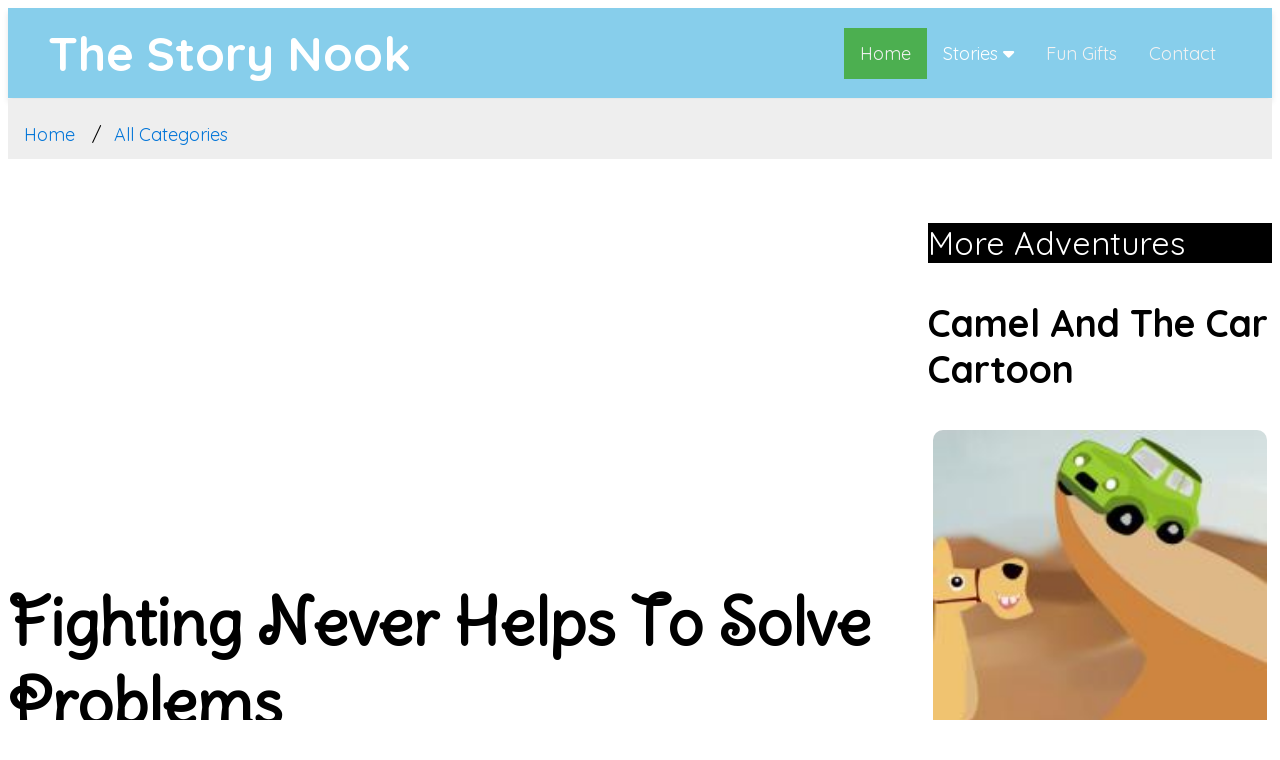

--- FILE ---
content_type: text/html; charset=UTF-8
request_url: https://www.giftsspace.com/articles/fighting-never-helps-to-solve-problems
body_size: 6643
content:



 
  <!DOCTYPE html>
<html lang="en-US">
 <head>
     <!-- Google Tag Manager -->
<script type="845f41ba5603e2bc13452384-text/javascript">(function(w,d,s,l,i){w[l]=w[l]||[];w[l].push({'gtm.start':
new Date().getTime(),event:'gtm.js'});var f=d.getElementsByTagName(s)[0],
j=d.createElement(s),dl=l!='dataLayer'?'&l='+l:'';j.async=true;j.src=
'https://www.googletagmanager.com/gtm.js?id='+i+dl;f.parentNode.insertBefore(j,f);
})(window,document,'script','dataLayer','GTM-K2GBQH52');</script>
<!-- End Google Tag Manager -->

 <link rel="canonical" href="https://www.giftsspace.com/articles/fighting-never-helps-to-solve-problems" />
 <link rel="stylesheet" href="/assets/css/devmain.css"/>
 
<script src="/assets/js/jquery-3.3.1.min.js?c=-62169955200" type="845f41ba5603e2bc13452384-text/javascript" charset="utf-8"></script>
	<script src="/assets/js/jquery-migrate-1.2.1.min.js?c=-62169955200" type="845f41ba5603e2bc13452384-text/javascript" charset="utf-8"></script>
	<script src="/assets/js/main.js?c=-62169955200" type="845f41ba5603e2bc13452384-text/javascript" charset="utf-8"></script>
	<script src="/assets/js/comments.js?c=-62169955200" type="845f41ba5603e2bc13452384-text/javascript" charset="utf-8"></script>
	
 
	<meta charset="utf-8">
 	<title>
	  
	Fighting Never Helps To Solve Problems	</title>


  

<link rel="shortcut icon" href="../favicon.ico" type="image/x-icon">
<link rel="icon" href="../favicon.ico" type="image/x-icon">

  
<meta name="viewport" content="width=device-width, initial-scale=1.0">


 
 
<style>
    
    .sticky {
  position: fixed;
  top: 0;
 
  z-index:9999;
 
}
</style>


	
       	<meta name="keywords" content="rhino,fight,wild,wildlife,story,children"/>
    	<meta name="description" content="Two rhinos started fighting over a territory issue. Then a third rhino came."/>
	    
   



 		
 	<meta property="og:type" content="article" />
    <meta property="og:title" content=""/>
    <meta property="og:description" content=""/>
    <meta property="og:url"  content="https://www.giftsspace.com/articles/fighting-never-helps-to-solve-problems"/>
    <meta property="og:site_name" content="giftsspace.com" />
    <meta property="article:published_time" content="2026/01/20" />
    <meta property="article:author" content="George" />
    
    <meta property="og:image:image_url" content="https://www.giftsspace.com/assets/images/articles/tworhinosfighting.jpg" />
	<meta property="og:image" content="https://www.giftsspace.com/assets/images/articles/tworhinosfighting.jpg" />
	<meta property="og:image:secure_url" content="https://www.giftsspace.com/assets/images/articles/tworhinosfighting.jpg" />
	
 	<meta name="twitter:card" content="summary_large_image">
	<meta name="twitter:site" content="@giftsspace">
	<meta name="twitter:creator" content="@georgegijo">
	<meta name="twitter:title" content="">
	<meta name="twitter:description" content="">
	<meta name="twitter:image" content="https://www.giftsspace.com/assets/images/articles/tworhinosfighting.jpg">
	 	
  
 	
 	
 	
 		
	

		 
				
		
 
</head>
<body>

    
    
 
  
			<!-- menu begins -->
        				 
        	<div class="topnav main-header" id="myTopnav">
        	 <div class="logo">
             
             The Story Nook 
        </div>
         <div style="float:right;font-size:18px;"> <a href="https://www.giftsspace.com" class="active">Home</a>
       
		  
          <div class="dropdown">
		  
            <a class="dropbtn">Stories
              <i class="fa fa-caret-down"></i>
            </a>
            <div class="dropdown-content">
              <a href="/tag/all/1">All Stories</a>
              <a href="/tag/categories">Story Categories</a>
            
            </div>
            
          </div>
           
        
		   <a href="/uniquegifts">Fun Gifts</a>
          <a href="../contactus">Contact</a>
         
          <a href="javascript:void(0);" class="icon" onclick="if (!window.__cfRLUnblockHandlers) return false; myFunction()" data-cf-modified-845f41ba5603e2bc13452384-="">&#9776;</a>
		  
		  
		  </div>
        </div>

	
				 
		 
			<!-- menu ends -->
 <div>
     <div style="">
<ul class="breadcrumb">
  <li class=""><a href="https://www.giftsspace.com">Home</a></li>
  <li class=""><a href="https://www.giftsspace.com/tag/categories">All Categories</a></li>
</ul>
		
	

 
</div>
 <script type="845f41ba5603e2bc13452384-text/javascript">
 $(function(){
  
			
 $(".dropdown").on( "click",  function() {
  $(this).css("height","300px");
  console.log("clicked");
});
})
 /*var x = document.cookie;
 console.log(getCookie("display"));
 setTimeout(function () {
         if(getCookie("display")==""){
            	$( "#dialog" ).dialog({ 
				
				  width: "60%"
			});
		 document.cookie = "display=false"; }
    }, 6000);
 });
 */
 
 function getCookie(cname) {
  var name = cname + "=";
  var decodedCookie = decodeURIComponent(document.cookie);
  var ca = decodedCookie.split(';');
  for(var i = 0; i <ca.length; i++) {
    var c = ca[i];
    while (c.charAt(0) == ' ') {
      c = c.substring(1);
    }
    if (c.indexOf(name) == 0) {
      return c.substring(name.length, c.length);
    }
  }
  return "";
}


/*window.onscroll = function() {myFunction()};

var header = document.getElementById("myTopnav");
var sticky = header.offsetTop;
var tpnav= document.getElementById("myTopnav");

function gFunction() {
  if (window.pageYOffset > sticky) {
    header.classList.add("sticky");
    
  } else {
    header.classList.remove("sticky");
     
  }
}*/

function myFunction() {
   
	  var x = document.getElementById("myTopnav");
	  if (x.className === "topnav") {
	    x.className += " responsive";
	    
	  } else {
	    x.className = "topnav";
	    
	  }
	 
	}
</script>
		 	  
		 
			
 
 

 
<div class="articlelayout" >
 
 
<div class="s">
    
  
 <h1>Fighting Never Helps To Solve Problems</h1> 
  
  
   
<picture>
 </picture>

      
 
 
  <!-- <p><h4>
<div style="border:1px solid #990000;padding-left:20px;margin:0 0 10px 0;">

<h4>A PHP Error was encountered</h4>

<p>Severity: Notice</p>
<p>Message:  Trying to get property of non-object</p>
<p>Filename: _layouts/articlepage.php</p>
<p>Line Number: 225</p>


	<p>Backtrace:</p>
	
		
	
		
	
		
			<p style="margin-left:10px">
			File: /home/giftsspace30/public_html/fuel/application/views/_layouts/articlepage.php<br />
			Line: 225<br />
			Function: _error_handler			</p>

		
	
		
			<p style="margin-left:10px">
			File: /home/giftsspace30/public_html/fuel/modules/fuel/core/Loader.php<br />
			Line: 396<br />
			Function: include			</p>

		
	
		
			<p style="margin-left:10px">
			File: /home/giftsspace30/public_html/fuel/modules/fuel/core/Loader.php<br />
			Line: 323<br />
			Function: _ci_load			</p>

		
	
		
			<p style="margin-left:10px">
			File: /home/giftsspace30/public_html/fuel/modules/fuel/core/Loader.php<br />
			Line: 462<br />
			Function: view			</p>

		
	
		
			<p style="margin-left:10px">
			File: /home/giftsspace30/public_html/fuel/modules/fuel/libraries/Fuel_pages.php<br />
			Line: 1028<br />
			Function: module_view			</p>

		
	
		
			<p style="margin-left:10px">
			File: /home/giftsspace30/public_html/fuel/modules/fuel/controllers/Page_router.php<br />
			Line: 169<br />
			Function: variables_render			</p>

		
	
		
			<p style="margin-left:10px">
			File: /home/giftsspace30/public_html/fuel/modules/fuel/controllers/Page_router.php<br />
			Line: 74<br />
			Function: _remap_variables			</p>

		
	
		
	
		
			<p style="margin-left:10px">
			File: /home/giftsspace30/public_html/index.php<br />
			Line: 375<br />
			Function: require_once			</p>

		
	

</div></h4> </p> -->
 
 


  
 
  <div class='' style='text-align:center;'><img  class='story-illustration' loading='eager' fetchpriority='high' alt='two rhinos fighting' src='../assets/images/articles/tworhinosfighting.jpg' data-src='../assets/images/articles/tworhinosfighting.jpg'/><figcaption style='text-align:center;font-size:large' ><i>Leave my territory at once!</i></figcaption></div><h3>A Bitter Argument</h3>

<p>One fine day in the Rhinoland, two rhinos met each other. </p>

<p>"Why are you here?" the first rhino asked.</p>

<p>"That's what I also wanted to ask you. Why are you here?" the second rhino asked.</p>

<p>"Don't provoke me, you are in my territory, and still, you are asking why I am here? You must leave now," said the first rhino.</p>

<p>"You are in my territory. Encroaching into my territory is strictly prohibited. You are the one who must leave," said the second rhino.</p>

<p>That territory dispute resulted in a fierce battle between the two rhinos, which lasted for a long time. Both rhinos were equally strong so the fight lasted for a while. After the fight, both rhinos found themselves heavily wounded. Tired, the rhinos lay down in the mud. </p>

<h3>Dispute Is Over! </h3>

<p>Then a third rhino came. </p>

<p>"It's my territory. What are you two doing here? Leave at once," said the third rhino. </p>

<p>The fighting rhinos were too tired for another battle and wounded. They had no other option other than to leave that place. Both the rhinos left that place immediately because if they stayed any longer, they would have to fight with the new rhino.</p>

<p>The third rhino declared it as his territory.</p>
<p style=float:right;margin-top:-80px;></p>            <div style="height:20px;">
   <!-- ShareThis BEGIN --><div class="sharethis-inline-share-buttons"></div><!-- ShareThis END -->
   </div>
   <br>
  <a href="https://www.giftsspace.com/tag/all/1">More Stories</a>
  
 
 
<div class="comment-section">
  <table style="width:100%;">
    <tr>
        
        <td style="width:80%"> 
        <h4>Comments</h4>
    <form id="sc_comment_form" method="POST" class="comment-form" action="" accept-charset="utf-8">
        Name: <input id="sc_name_field" type="text" name="name"> 
       
        <br> Message: <br><textarea id="sc_message_field" name="message" rows="5" 
        spellcheck="false" data-ms-editor="true"></textarea><br><input id="sc_submit_comment" type="button" class="" value="Post Comment" onclick="if (!window.__cfRLUnblockHandlers) return false; submitComment(this.form)" data-cf-modified-845f41ba5603e2bc13452384-=""></form> 
             <div style="" id="sc_main">
  </br>
   
    
    
 
              
             
        </td>
    </tr>
   
</table>

</br>
  </div> <!--storydiv close-->
   </div> <!--s class close -->


     <div class="t" style="">
     <aside class="sidebar">
  <p class="oth" style="background-color:black;color:white">More Adventures</p>
   <div>  </div>
  
   
 
    
	 <h3>Camel And The Car Cartoon</h3>	 
		<a style="" class="recommendation-card" href="https://www.giftsspace.com/articles/camel-and-the-car-cartoon"  >
		    		    <img class="" src="../assets/images/articles/thumbnails/carinthesanddunes.jpg" alt="Camel And The Car Cartoon"/> 		    
	
		<!-- <input type="hidden" name="substorylink" value="https://www.giftsspace.com/articles/camel-and-the-car-cartoon"/> -->
	  
	  	</a>
	 <p>Cartoon camel and the car</p> 
	 
	 
	
	 
	 <h3>Little Puppy Horse Rider</h3>	 
		<a style="" class="recommendation-card" href="https://www.giftsspace.com/articles/little-puppy-horse-rider"  >
		    		    <img class="" src="../assets/images/articles/thumbnails/littlepuppyhorserider.jpg" alt="Little Puppy Horse Rider"/> 		    
	
		<!-- <input type="hidden" name="substorylink" value="https://www.giftsspace.com/articles/little-puppy-horse-rider"/> -->
	  
	  	</a>
	 <p>Little puppy horse rider ready for an adventure.</p> 
	 
	 
	
	 
	 <h3>Cat Cartoon - The First Thing</h3>	 
		<a style="" class="recommendation-card" href="https://www.giftsspace.com/articles/cat-cartoon---the-first-thing"  >
		    		    <img class="" src="../assets/images/articles/thumbnails/goodmorningcat.jpg" alt="Cat Cartoon - The First Thing"/> 		    
	
		<!-- <input type="hidden" name="substorylink" value="https://www.giftsspace.com/articles/cat-cartoon---the-first-thing"/> -->
	  
	  	</a>
	 <p>The kitten who loves sleeping</p> 
	 
	 
	
		<!-- <div id="funcgifts" style="width:100%">
		
	</div>-->  

 

 
</div>
</div>
  </aside>
<div></br></br></div>
 
<div class="box footer" style="background-color:white;">

   
 
  
  <div class="box footer" style="text-align:center;">
  <div style="text-align:center"><script type="845f41ba5603e2bc13452384-text/javascript" src='https://storage.ko-fi.com/cdn/widget/Widget_2.js'></script><script type="845f41ba5603e2bc13452384-text/javascript">kofiwidget2.init('Support Me on Ko-fi', '#29abe0', 'P5P02JUHM');kofiwidget2.draw();</script></div> 

<!-- ShareThis BEGIN --><div class="sharethis-inline-follow-buttons"></div><!-- ShareThis END -->
<p>Crafting Beautiful stories for kids.<p><a style="color:white;" href="https://giftsspace.com/privacypolicy">Privacy Policy</a></p>  
  </div>
  
   <a href="http://www.blogarama.com/fashion-blogs/1351624-blog/" title="Blogarama.com - Follow me on Blogarama">Blogarama - Blog Directory</a> 


 
	


  
 
  
</main>
</div>
<!-- Default Statcounter code for Giftsspace.com
https://www.giftsspace.com -->
<script type="845f41ba5603e2bc13452384-text/javascript">
var sc_project=12198815; 
var sc_invisible=1; 
var sc_security="0183e72b"; 
</script>
<script type="845f41ba5603e2bc13452384-text/javascript" src="https://www.statcounter.com/counter/counter.js" async></script>
<noscript><div class="statcounter"><a title="real time web
analytics" href="https://statcounter.com/"
target="_blank"><img class="statcounter"
src="https://c.statcounter.com/12198815/0/0183e72b/1/"
alt="real time web analytics"
referrerPolicy="no-referrer-when-downgrade"></a></div></noscript>
<!-- End of Statcounter Code -->
<script src="/cdn-cgi/scripts/7d0fa10a/cloudflare-static/rocket-loader.min.js" data-cf-settings="845f41ba5603e2bc13452384-|49" defer></script><script defer src="https://static.cloudflareinsights.com/beacon.min.js/vcd15cbe7772f49c399c6a5babf22c1241717689176015" integrity="sha512-ZpsOmlRQV6y907TI0dKBHq9Md29nnaEIPlkf84rnaERnq6zvWvPUqr2ft8M1aS28oN72PdrCzSjY4U6VaAw1EQ==" data-cf-beacon='{"version":"2024.11.0","token":"030d4e95d90441c5a86ab15a293ec60c","r":1,"server_timing":{"name":{"cfCacheStatus":true,"cfEdge":true,"cfExtPri":true,"cfL4":true,"cfOrigin":true,"cfSpeedBrain":true},"location_startswith":null}}' crossorigin="anonymous"></script>
</body>
</html></div>
</div>
<script type="845f41ba5603e2bc13452384-text/javascript">

function getCookie(cname) {
	  var name = cname + "=";
	  var decodedCookie = decodeURIComponent(document.cookie);
	  var ca = decodedCookie.split(';');
	  for(var i = 0; i <ca.length; i++) {
	    var c = ca[i];
	    while (c.charAt(0) == ' ') {
	      c = c.substring(1);
	    }
	    if (c.indexOf(name) == 0) {
	      return c.substring(name.length, c.length);
	    }
	  }
	  return "";
	}
 
$(function(){
    
    var isMobile = false; //initiate as false
// device detection
if(/(android|bb\d+|meego).+mobile|avantgo|bada\/|blackberry|blazer|compal|elaine|fennec|hiptop|iemobile|ip(hone|od)|ipad|iris|kindle|Android|Silk|lge |maemo|midp|mmp|netfront|opera m(ob|in)i|palm( os)?|phone|p(ixi|re)\/|plucker|pocket|psp|series(4|6)0|symbian|treo|up\.(browser|link)|vodafone|wap|windows (ce|phone)|xda|xiino/i.test(navigator.userAgent) 
    || /1207|6310|6590|3gso|4thp|50[1-6]i|770s|802s|a wa|abac|ac(er|oo|s\-)|ai(ko|rn)|al(av|ca|co)|amoi|an(ex|ny|yw)|aptu|ar(ch|go)|as(te|us)|attw|au(di|\-m|r |s )|avan|be(ck|ll|nq)|bi(lb|rd)|bl(ac|az)|br(e|v)w|bumb|bw\-(n|u)|c55\/|capi|ccwa|cdm\-|cell|chtm|cldc|cmd\-|co(mp|nd)|craw|da(it|ll|ng)|dbte|dc\-s|devi|dica|dmob|do(c|p)o|ds(12|\-d)|el(49|ai)|em(l2|ul)|er(ic|k0)|esl8|ez([4-7]0|os|wa|ze)|fetc|fly(\-|_)|g1 u|g560|gene|gf\-5|g\-mo|go(\.w|od)|gr(ad|un)|haie|hcit|hd\-(m|p|t)|hei\-|hi(pt|ta)|hp( i|ip)|hs\-c|ht(c(\-| |_|a|g|p|s|t)|tp)|hu(aw|tc)|i\-(20|go|ma)|i230|iac( |\-|\/)|ibro|idea|ig01|ikom|im1k|inno|ipaq|iris|ja(t|v)a|jbro|jemu|jigs|kddi|keji|kgt( |\/)|klon|kpt |kwc\-|kyo(c|k)|le(no|xi)|lg( g|\/(k|l|u)|50|54|\-[a-w])|libw|lynx|m1\-w|m3ga|m50\/|ma(te|ui|xo)|mc(01|21|ca)|m\-cr|me(rc|ri)|mi(o8|oa|ts)|mmef|mo(01|02|bi|de|do|t(\-| |o|v)|zz)|mt(50|p1|v )|mwbp|mywa|n10[0-2]|n20[2-3]|n30(0|2)|n50(0|2|5)|n7(0(0|1)|10)|ne((c|m)\-|on|tf|wf|wg|wt)|nok(6|i)|nzph|o2im|op(ti|wv)|oran|owg1|p800|pan(a|d|t)|pdxg|pg(13|\-([1-8]|c))|phil|pire|pl(ay|uc)|pn\-2|po(ck|rt|se)|prox|psio|pt\-g|qa\-a|qc(07|12|21|32|60|\-[2-7]|i\-)|qtek|r380|r600|raks|rim9|ro(ve|zo)|s55\/|sa(ge|ma|mm|ms|ny|va)|sc(01|h\-|oo|p\-)|sdk\/|se(c(\-|0|1)|47|mc|nd|ri)|sgh\-|shar|sie(\-|m)|sk\-0|sl(45|id)|sm(al|ar|b3|it|t5)|so(ft|ny)|sp(01|h\-|v\-|v )|sy(01|mb)|t2(18|50)|t6(00|10|18)|ta(gt|lk)|tcl\-|tdg\-|tel(i|m)|tim\-|t\-mo|to(pl|sh)|ts(70|m\-|m3|m5)|tx\-9|up(\.b|g1|si)|utst|v400|v750|veri|vi(rg|te)|vk(40|5[0-3]|\-v)|vm40|voda|vulc|vx(52|53|60|61|70|80|81|83|85|98)|w3c(\-| )|webc|whit|wi(g |nc|nw)|wmlb|wonu|x700|yas\-|your|zeto|zte\-/i.test(navigator.userAgent.substr(0,4))) { 
    isMobile = true;
}
   
  // display();
  if(isMobile){
      var newHeight = parseInt($('.s').height())+parseInt($('.s').height());
       newHeight=newHeight-300;
   
       $('.articlelayout').height(newHeight);
       console.log($('.articlelayout').height());
  }
  else {
   console.log($('.articlelayout').height());
   var newHeight = $('.s').height();
   $('.articlelayout').height(newHeight);
  }
   
    $(".nextstoryblock").click(function(){
		console.log("hello");
		window.location.href = $(".nextlink").val();
	});
	$(".substory").click(function(){
		console.log($(this).find(':input').val());
		window.location.href = $(this).find(':input').val();
	});	
    /*if(getCookie("popupshown")=="true")
    {
        console.log("true");
    }
    else {
	setTimeout(function(){
		 $("#myModal").modal('show');
		}, 12000);

	document.cookie = "popupshown=true";
    }

  


});
</script>
 
 

--- FILE ---
content_type: text/html; charset=utf-8
request_url: https://www.google.com/recaptcha/api2/aframe
body_size: 267
content:
<!DOCTYPE HTML><html><head><meta http-equiv="content-type" content="text/html; charset=UTF-8"></head><body><script nonce="rnVJLEDZbh5x75rySN6a5w">/** Anti-fraud and anti-abuse applications only. See google.com/recaptcha */ try{var clients={'sodar':'https://pagead2.googlesyndication.com/pagead/sodar?'};window.addEventListener("message",function(a){try{if(a.source===window.parent){var b=JSON.parse(a.data);var c=clients[b['id']];if(c){var d=document.createElement('img');d.src=c+b['params']+'&rc='+(localStorage.getItem("rc::a")?sessionStorage.getItem("rc::b"):"");window.document.body.appendChild(d);sessionStorage.setItem("rc::e",parseInt(sessionStorage.getItem("rc::e")||0)+1);localStorage.setItem("rc::h",'1768981745332');}}}catch(b){}});window.parent.postMessage("_grecaptcha_ready", "*");}catch(b){}</script></body></html>